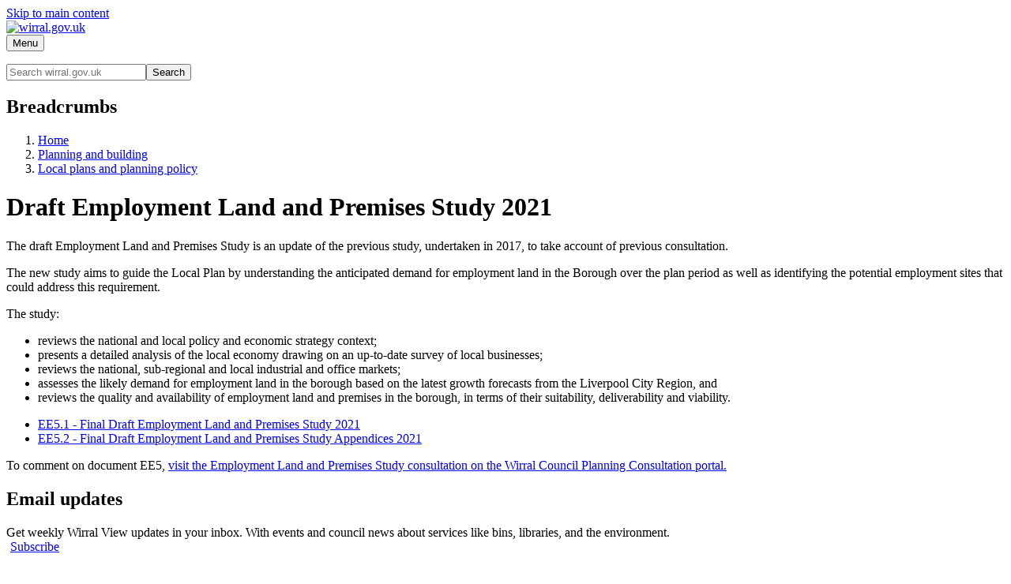

--- FILE ---
content_type: text/html; charset=UTF-8
request_url: https://www.wirral.gov.uk/planning-and-building/local-plans-and-planning-policy/local-planning-evidence-and-research-report-65
body_size: 6265
content:
<!DOCTYPE html>
<html lang="en" dir="ltr" class="sticky-header-html">
  <head>
    <meta charset="utf-8" />
<link rel="canonical" href="https://www.wirral.gov.uk/planning-and-building/local-plans-and-planning-policy/local-planning-evidence-and-research-report-65" />
<meta name="silktide-cms" content="bCJwBNNRIpw4XdmJMzpUDP0x5rn+iFctQ1ehalXKljSVVLXjT/hpDpiAVu/nZY8dEEdGIMHA5aK2NuVfXJVoJNHevbGsolilg3j0xd0aB13Ox1B3z6J0xl9LhXNOjMkjd7Ch/Eq/GzGPCybzBiijr/xtspuQuVNWgs6svCx8PTRdnijCCzEFH56/64GyUJOVzo0OF9DYqXpw1dNlVVc1dQGUwSMMZEd7LVrLJ+OJ6/P8bcLBtis7UshLveS9SkqLUPbJsnW22/mkSnNci6X6Fg==" />
<meta name="Generator" content="Drupal 10 (LocalGov Drupal | https://localgovdrupal.org)" />
<meta name="MobileOptimized" content="width" />
<meta name="HandheldFriendly" content="true" />
<meta name="viewport" content="width=device-width, initial-scale=1.0" />
<link rel="icon" href="/sites/default/files/favicon-194x194.png" type="image/png" />
<script src="/sites/default/files/google_tag/wirral_tags/google_tag.script.js?t9cvv7" defer></script>

    <title>Draft Employment Land and Premises Study 2021 | wirral.gov.uk</title>
    <link rel="stylesheet" media="all" href="/sites/default/files/css/css_i-qixoCoYV7UInscrLUVLm4Ysyp_6Vfeu9g6jDjEhBI.css?delta=0&amp;language=en&amp;theme=wg22&amp;include=eJx9jUEOhSAMRC8Ekngh00pBYhXSgsbbf11pWPzdzHuTTMh7hZM0b-TCm4eT8KlqOM_AMR8TgpJDIfCztA17ExpzhyJnhB4WiGRrqkwWb7N2Wmua18su9w3J67Shpko6FRCIAmVR90-az85LK8DDS4a2l4acdCFv9NJKm3vOzRnH0R0gCZBJf_cnb1E" />
<link rel="stylesheet" media="all" href="https://use.fontawesome.com/releases/v5.13.0/css/all.css" />
<link rel="stylesheet" media="all" href="/sites/default/files/css/css_msVQMi5qj_tldanFYpipSiaoIs6cgjelq-kLypI-xf8.css?delta=2&amp;language=en&amp;theme=wg22&amp;include=eJx9jUEOhSAMRC8Ekngh00pBYhXSgsbbf11pWPzdzHuTTMh7hZM0b-TCm4eT8KlqOM_AMR8TgpJDIfCztA17ExpzhyJnhB4WiGRrqkwWb7N2Wmua18su9w3J67Shpko6FRCIAmVR90-az85LK8DDS4a2l4acdCFv9NJKm3vOzRnH0R0gCZBJf_cnb1E" />
<link rel="stylesheet" media="all" href="/sites/default/files/css/css_pGcIUXRPXLq-8C_VspXGdXO2fsQrxPEvnew-WYo0zJM.css?delta=3&amp;language=en&amp;theme=wg22&amp;include=eJx9jUEOhSAMRC8Ekngh00pBYhXSgsbbf11pWPzdzHuTTMh7hZM0b-TCm4eT8KlqOM_AMR8TgpJDIfCztA17ExpzhyJnhB4WiGRrqkwWb7N2Wmua18su9w3J67Shpko6FRCIAmVR90-az85LK8DDS4a2l4acdCFv9NJKm3vOzRnH0R0gCZBJf_cnb1E" />
<link rel="stylesheet" media="print" href="/sites/default/files/css/css_c8QDueB16o2hR61KxjMtqHmJvrA3R-ObpJTvyHItYEs.css?delta=4&amp;language=en&amp;theme=wg22&amp;include=eJx9jUEOhSAMRC8Ekngh00pBYhXSgsbbf11pWPzdzHuTTMh7hZM0b-TCm4eT8KlqOM_AMR8TgpJDIfCztA17ExpzhyJnhB4WiGRrqkwWb7N2Wmua18su9w3J67Shpko6FRCIAmVR90-az85LK8DDS4a2l4acdCFv9NJKm3vOzRnH0R0gCZBJf_cnb1E" />
<link rel="stylesheet" media="all" href="/sites/default/files/css/css_SVU3MtaFKVDTCSz4uF6prOlpuKUMlXEQePuMgJILxf0.css?delta=5&amp;language=en&amp;theme=wg22&amp;include=eJx9jUEOhSAMRC8Ekngh00pBYhXSgsbbf11pWPzdzHuTTMh7hZM0b-TCm4eT8KlqOM_AMR8TgpJDIfCztA17ExpzhyJnhB4WiGRrqkwWb7N2Wmua18su9w3J67Shpko6FRCIAmVR90-az85LK8DDS4a2l4acdCFv9NJKm3vOzRnH0R0gCZBJf_cnb1E" />

    
    
                <link rel="apple-touch-icon" sizes="180x180" href="/themes/custom/wg22/assets/images/favicons/apple-touch-icon.png">
      <link rel="icon" type="image/png" sizes="32x32" href="/themes/custom/wg22/assets/images/favicons/favicon-32x32.png">
      <link rel="icon" type="image/png" sizes="16x16" href="/themes/custom/wg22/assets/images/favicons/favicon-16x16.png">
      <link rel="manifest" href="/themes/custom/wg22/assets/images/favicons/site.webmanifest">
      <link rel="shortcut icon" href="/themes/custom/wg22/assets/images/favicons/favicon.ico">
      <meta name="msapplication-config" content="favicons/browserconfig.xml">
        
      <meta name="google-site-verification" content="W8SEZ1zwzYkTwR6HQANAWPnx3kHemG5QHq0w5tt6tsI" />
  <link rel="mask-icon" href="/themes/custom/wg22/assets/images/favicons/safari-pinned-tab.svg" color="#ffffff">
  <meta name="msapplication-TileColor" content="#ffffff">
  <meta name="theme-color" content="#ffffff">
  <link rel="preconnect" href="https://fonts.googleapis.com">
  <link rel="preconnect" href="https://fonts.gstatic.com" crossorigin>
  <link href="https://fonts.googleapis.com/css2?family=Lato:ital,wght@0,400;0,700;1,400;1,700&display=swap" rel="stylesheet">
  <link href="https://cdnjs.cloudflare.com/ajax/libs/font-awesome/6.2.0/css/all.min.css"  rel="stylesheet"integrity="sha512-xh6O/CkQoPOWDdYTDqeRdPCVd1SpvCA9XXcUnZS2FmJNp1coAFzvtCN9BmamE+4aHK8yyUHUSCcJHgXloTyT2A==" crossorigin="anonymous" referrerpolicy="no-referrer" />
  <!-- <link rel="stylesheet" href="https://sibforms.com/forms/end-form/build/sib-styles.css"> -->
  <!-- <script src="https://cdn.botframework.com/botframework-webchat/latest/webchat.js"></script> -->
  </head>
  <body class="sticky-header no-js path-node page-node-type-localgov-services-page">
        <script>
      document.querySelector('body').classList.remove('no-js');
    </script>
        <a href="#main-content" class="visually-hidden focusable skip-link">
      Skip to main content
    </a>
    <noscript><iframe src="https://www.googletagmanager.com/ns.html?id=GTM-TTPGT5" height="0" width="0" style="display:none;visibility:hidden"></iframe></noscript>
      <div class="dialog-off-canvas-main-canvas" data-off-canvas-main-canvas>
    


<div class="wg-pagewrapper">
    

<header class="lgd-header">
  <div class="lgd-container">
    <div class="lgd-row">
      <div class="lgd-row__full">
        <div class="lgd-header__inner">

          
  
  
  

  <div class="lgd-region lgd-region--header region region-header">

    
    <div class="lgd-region__inner lgd-region__inner--header">
      <div id="block-wg22-localgov-sitebranding-scarfolk" class="block block-system block-system-branding-block">
  
    
        <div class="branding">
      <div class="branding__item branding__item--logo">
        <a href="/" rel="home" class="branding__logo">
          <img src="/sites/default/files/WIRRALLogo_white_2.png" alt="wirral.gov.uk" />
        </a>
      </div>
    </div>
    </div>

    </div>

    
  </div>


                                  <div class="lgd-header__toggles">
              
                              <button
                  class="lgd-header__toggle lgd-header__toggle--primary"
                  data-target="lgd-header__nav--primary"
                  aria-controls="lgd-header__nav--primary"
                  aria-expanded="false"
                >
                  <span class="lgd-header__toggle-text lgd-header__toggle-text--primary">Menu</span>
                  <span class="lgd-header__toggle-icon lgd-header__toggle-icon--primary"></span>
                </button>
                          </div>

                          <div id="lgd-header__nav--primary" class="lgd-header__nav lgd-header__nav--primary">
                                  
  
  
  

  <div class="lgd-region lgd-region--primary-menu region region-primary-menu">

    
    <div class="lgd-region__inner lgd-region__inner--primary-menu">
      <div id="block-googlesearch" class="block block-wirral-blocks block-wirral-google-search-block">
  
    
      <div style="padding: 1em 0 0 0">
	<form action="//ww3.wirral.gov.uk/search/" id="searchBox" method="get" role="search" aria-label="Site Search"><input id="wg-main-searchbox" class="wg22-google-hp-seach" name="q" type="text" value="" aria-label="Search wirral.gov.uk" placeholder="Search wirral.gov.uk" /><button class="wgBttnLink" id="wg-main-searchbox-button"  title="Search Wirral Council websites" aria-label="Submit Search">Search</button></form>
</div>
  </div>

    </div>

    
  </div>

                
                              </div>
            
          
          
        </div>
      </div>
    </div>
  </div>
  </header>


  
  
  
  




  
  
  
  

  <div class="lgd-region lgd-region--breadcrumb region region-breadcrumb">

          <div class="lgd-container padding-horizontal">
    
    <div class="lgd-region__inner lgd-region__inner--breadcrumb">
      <div id="block-wg22-localgov-breadcrumbs-scarfolk" class="block block-system block-system-breadcrumb-block">
  
    
      
  

  <nav class="breadcrumbs" aria-labelledby="system-breadcrumbs">
    <h2 id="system-breadcrumbs" class="visually-hidden">Breadcrumbs</h2>
    <ol class="breadcrumbs__list">
              <li class="breadcrumbs__item">
                      <a class="breadcrumbs__link" href="/">Home</a>
                    </li>
              <li class="breadcrumbs__item">
                      <a class="breadcrumbs__link" href="/planning-and-building">Planning and building</a>
                    </li>
              <li class="breadcrumbs__item">
                      <a class="breadcrumbs__link" href="/planning-and-building/local-plans-and-planning-policy">Local plans and planning policy</a>
                    </li>
                </ol>
  </nav>

  </div>

    </div>

          </div>
    
  </div>



<main class="main" id="main-content"> 
      
  
  
  

  <div class="lgd-region lgd-region--content-top region region-content-top">

          <div class="lgd-container padding-horizontal">
    
    <div class="lgd-region__inner lgd-region__inner--content-top">
      <div id="block-wg22-localgov-page-header-block-scarfolk" class="block block-localgov-core block-localgov-page-header-block">
  
    
      
  


  <div class="lgd-page-title-block">

          <h1 class="lgd-page-title-block__title">
        Draft Employment Land and Premises Study 2021
              </h1>
    
                  <p></p>

          
  </div>

  </div>

    </div>

          </div>
    
  </div>

  
  <div class="lgd-container">
      <div class="lgd-row">

                                        <div class="lgd-row__full">
              <div class="padding-horizontal">
                
  
  
  

  <div class="lgd-region lgd-region--content region region-content">

    
    <div class="lgd-region__inner lgd-region__inner--content">
      <div id="block-wg22-localgov-mainpagecontent-scarfolk--2" class="block block-system block-system-main-block">
  
    
      







  
  
  

<article data-component-id="localgov_base:display-full" class="localgov-services-page node node--view-mode-full node--type-localgov-services-page">

  <div class="lgd-container padding-horizontal">
    
    

    
          <div class="node__restricted-width-section">
    
      <div class="localgov-services-page__content node__content">
        
      <div class="field field--name-field-main-conten field--type-entity-reference-revisions field--label-hidden field__items">
              <div class="field__item">  <div class="paragraph paragraph--type--localgov-text paragraph--view-mode--default">
          
            <div class="field field--name-localgov-text field--type-text-long field--label-hidden field__item"><p>The draft Employment Land and Premises Study is an update of the previous study, undertaken in 2017, to take account of previous consultation.</p>
<p>The new study aims to guide the Local Plan by understanding the anticipated demand for employment land in the Borough over the plan period as well as identifying the potential employment sites that could address this requirement.</p>
<p>The study:</p>
<ul>
<li>reviews the national and local policy and economic strategy context;</li>
<li>presents a detailed analysis of the local economy drawing on an up-to-date survey of local businesses;</li>
<li>reviews the national, sub-regional and local industrial and office markets;</li>
<li>assesses the likely demand for employment land in the borough based on the latest growth forecasts from the Liverpool City Region, and</li>
<li>reviews the quality and availability of employment land and premises in the borough, in terms of their suitability, deliverability and viability.</li>
</ul>
<ul>
<li class="fileIcon pdfIcon"><a href="/files/welps-feb-2021-main-report.pdf/download?inline" data-entity-substitution="media_download_inline" data-entity-type="media" data-entity-uuid="6c180d4a-61bc-492b-bb3e-572e6953037b" title="WELPS Feb 2021 Main Report.pdf">EE5.1 - Final Draft Employment Land and&nbsp;Premises Study 2021</a></li>
<li class="fileIcon pdfIcon"><a href="/files/welps-feb-2021-appendices.pdf/download?inline" data-entity-substitution="media_download_inline" data-entity-type="media" data-entity-uuid="8581961e-f6fe-4339-a05b-405ea3ac7165" title="WELPS Feb 2021 Appendices.pdf">EE5.2 - Final Draft Employment Land and&nbsp;Premises Study Appendices 2021</a></li>
</ul>
<p><span>To comment on document EE5,&nbsp;</span><a href="https://wirral-consult.objective.co.uk/kse/"><span>visit the Employment Land and Premises Study consultation</span></a><a href="https://wirral-consult.objective.co.uk/kse/"><span>&nbsp;on the Wirral Council Planning Consultation portal.</span></a></p>
</div>
      
      </div>
</div>
          </div>
  
      </div>
  </div>

  

      </div>
  
</article>

  </div>

    </div>

    
  </div>

              </div>
            </div>
                
      </div>
  </div>

  </main>

          <footer class="lgd-footer">

                      
        <div class="lgd-container">
  <div class="lgd-row">
          <div id="wg-peninsula-wrapper-old"></div>
  </div>
</div>
<div class="lgd-footer__footer">
    
  

    <div class="lgd-container">
         <div class="lgd-row">
            
            <div class="lgd-row__one-third" >
<!--              <div class="openGolfWrapper">
                <a href="/open-2023-wirral">
                  <img src="/themes/custom/wg22/assets/images/logos/Proud to host_white.png" width="1179" Height="287" class="openLogo">
                </a>
              </div>-->
<h2>Email updates</h2>




<div class="sib-form">
    <p>Get weekly Wirral View updates in your inbox. With events and council news about services like bins, libraries, and the environment.<br>
    <a href="/about-council/contact-us/sign-e-mail-updates" class="footerwgBttnLink" style="border: 1px solid #fff; margin: 0.5em 0 0.5em 0.25em">Subscribe</a></p>
</div>
<div class="wg22-footer-social">
                      <h2>Follow us</h2>
                      <ul>
                          <li><a href="https://www.facebook.com/wirralcouncil" aria-label="Facebook"><i class="fa-brands fa-facebook"></i></a></li>
                          <!--<li><a href="https://twitter.com/WirralCouncil" aria-label="Twitter"><i class="fa-brands fa-twitter"></i></a></li>-->
                          <li><a href="https://www.wirral.gov.uk/YouTube" aria-label="YouTube"><i class="fa-brands fa-youtube"></i></a></li>
                          <li><a href="https://www.instagram.com/wirralcouncil/?hl=en" aria-label="Instagram"><i class="fa-brands fa-instagram"></i></a></li>
                          <li><a href="https://www.linkedin.com/company/wirralcouncil" aria-label="LinkedIn"><i class="fa-brands fa-linkedin"></i></a></li>
                      </ul>
    </div>

  
            
           </div>
            <div class="wg22-footer-othersites lgd-row__one-third">
                    <h2>Other Wirral websites</h2>
                    <ul>
                        <li><a href="https://wirralview.com/">Wirralview</a></li>
                        <li><a href="https://www.visitwirral.com/">Visit Wirral</a></li>
                        <li><a href="https://www.wirralinfobank.co.uk/">Wirral Info Bank</a></li>
                        <li><a href="https://www.sendlowirral.co.uk/">SENDLO Wirral</a></li>
                        <li><a href="https://haveyoursay.wirral.gov.uk/">Have your say Wirral</a></li>
                        <li><a href="https://therightsideofcare.com/">The Right Side of Care</a></li>
                        <li><a href="https://www.zillowirral.co.uk/">Zillo Wirral</a></li>
                        <li><a href="https://www.wirralhealthwellbeingknowledgehub.co.uk/">Wirral Health and Wellbeing Knowledge Hub</a></li>
                        <li><a href="https://www.wirral.gov.uk/selfserve">Selfserve</a></li>
                        <li><a href="https://wirral-dash.achieveservice.com/">Councillor portal</a></li>
                    </ul>
            </div>
            <div class="wg22-footer-google-translate lgd-row__one-third" >
            <h2>MyWirral Account</h2>
                      <a href="https://my.wirral.gov.uk/" class="footerwgBttnLink" style="border: 1px solid #fff; margin: 0.5em 0 0.5em 0.25em">Login or Register</a>
            <br>
            <h2 style="padding-top: 1.5em;">Translate this website</h2>
            <div id="google_translate_element"></div>
            
            
     
</div>
        </div>
    </div>
</div>
<div class="wg22-footer-post">
    <div class="lgd-container">    
        <div class="lgd-row">
            <div class="wg-footer-internal-links lgd-row__three-quarters">
            <ul>
                        <li><a href="/legalnotices">Legal notices</a></li>
                        <li><a href="/about-council/freedom-information-and-data-protection/privacy-notice">Privacy and cookies</a></li>
                        <li><a href="/accessibility">Accessibility</a></li>
                        <li><a href="/security">Security</a></li>
                        <li>Powered by <a href="https://localgovdrupal.org/">LocalGov Drupal</a></li>
                    </ul>
            </div>
            <div class="lgd-row__one-quarter" style="text-align: right;">
                    &copy; Wirral Council 2026
            </div>
        </div>
      <!--  <div class="lgd-row">
            <div class="lgd-row__full" style="text-align: center; padding-top:1rem">
            
                    Powered by <a href="https://localgovdrupal.org/">LocalGov Drupal</a>
            </div>
        </div>-->
    </div>
</div>


<!-- Move the following to Google Tag-->
<script type="text/javascript">
    function googleTranslateElementInit() {
        new google.translate.TranslateElement({pageLanguage: 'en'}, 'google_translate_element');
    }
</script>

<script type="text/javascript" src="//translate.google.com/translate_a/element.js?cb=googleTranslateElementInit"></script>



    
                      
    </footer>
  </div>

  </div>

    
    <script type="application/json" data-drupal-selector="drupal-settings-json">{"path":{"baseUrl":"\/","pathPrefix":"","currentPath":"node\/9482","currentPathIsAdmin":false,"isFront":false,"currentLanguage":"en"},"pluralDelimiter":"\u0003","suppressDeprecationErrors":true,"localgov_base":{"mobileBreakpointJS":768},"user":{"uid":0,"permissionsHash":"b403ec73461c7805605cac45d01bf1606ab2380f7b257514e5aea69fbb672e1d"}}</script>
<script src="/sites/default/files/js/js_lBe93QME1yWzfPjj6CbPEKVjkiK_RoFoZB44_O1WbTg.js?scope=footer&amp;delta=0&amp;language=en&amp;theme=wg22&amp;include=eJzLyU9OzEnPL4tPSixO1c9ITUxJLdLNKtbJQRHPzE1MT0UXLC7JTM6u1IXo0SlPNzLSL0ssykxMykktBgDG1SFF"></script>

  </body>
</html>
